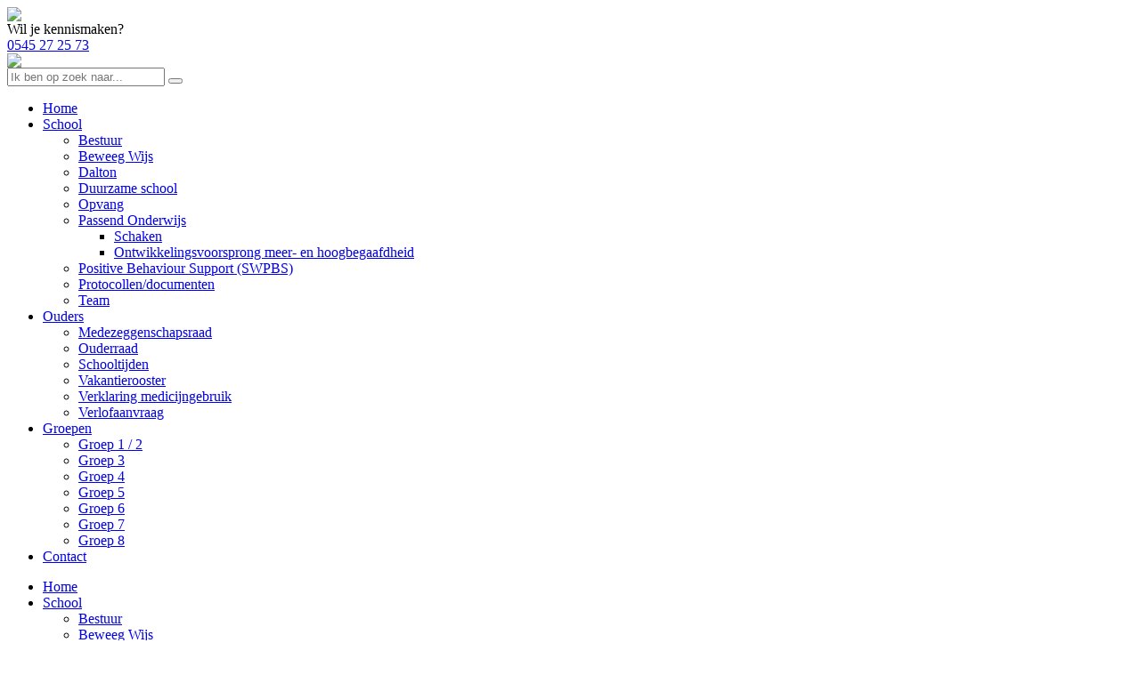

--- FILE ---
content_type: text/html; charset=utf-8
request_url: https://www.jorisschool.nl/Home/ModuleID/76601/ItemID/8143238/mctl/EventDetails
body_size: 11292
content:
<!DOCTYPE html PUBLIC "-//W3C//DTD XHTML 1.0 Transitional//EN" "http://www.w3.org/TR/xhtml1/DTD/xhtml1-transitional.dtd">
<html  xml:lang="nl-NL" lang="nl-NL" xmlns="http://www.w3.org/1999/xhtml">
<head id="Head"><meta content="text/html; charset=UTF-8" http-equiv="Content-Type" />
<meta name="REVISIT-AFTER" content="1 DAYS" />
<meta name="RATING" content="GENERAL" />
<meta name="RESOURCE-TYPE" content="DOCUMENT" />
<meta content="text/javascript" http-equiv="Content-Script-Type" />
<meta content="text/css" http-equiv="Content-Style-Type" />
<title>
	Sint Joris > Home
</title><meta id="MetaRobots" name="robots" content="INDEX, FOLLOW" /><link href="/Portals/_default/Skins/_commonlibraries/js/Flickity/Flickity_v2.2/flickity.min.css?cdv=1632" type="text/css" rel="stylesheet"/><link href="/Portals/_default/Skins/_commonlibraries/js/Flickity/Flickity_v2.2/flickity-fade.css?cdv=1632" type="text/css" rel="stylesheet"/><link href="/Portals/_default/Skins/_commonlibraries/js/Fancybox/Fancybox_v3.5.7/jquery.fancybox.min.css?cdv=1632" type="text/css" rel="stylesheet"/><link href="/Portals/_default/Skins/_commonlibraries/js/animate-on-scroll/aos.css?cdv=1632" type="text/css" rel="stylesheet"/><link href="/Portals/_default/Skins/_commonlibraries/css/common.css?cdv=1632" type="text/css" rel="stylesheet"/><link href="/Resources/Shared/stylesheets/dnndefault/7.0.0/default.css?cdv=1632" type="text/css" rel="stylesheet"/><link href="/DesktopModules/HTML/module.css?cdv=1632" type="text/css" rel="stylesheet"/><link href="/Portals/_default/Skins/SIntJoris/skin.css?cdv=1632" type="text/css" rel="stylesheet"/><link href="/Portals/_default/Containers/baseContainer/container.css?cdv=1632" type="text/css" rel="stylesheet"/><link href="/Portals/1705/portal.css?cdv=1632" type="text/css" rel="stylesheet"/><link href="/Portals/_default/Skins/_commonlibraries/fonts/fontawesome/fontawesome6.1.1/css/all.min.css?cdv=1632" type="text/css" rel="stylesheet"/><script src="/Resources/libraries/jQuery/03_07_01/jquery.js?cdv=1632" type="text/javascript"></script><script src="/Resources/libraries/jQuery-Migrate/03_04_01/jquery-migrate.js?cdv=1632" type="text/javascript"></script><meta name="og:type" content="website" property="og:type" /><meta name="og:title" content="Home" property="og:title" /><meta name="og:url" content="https://www.jorisschool.nl/" property="og:url" /><meta name="twitter:card" content="summary" /><meta name="twitter:site" content="website" /><meta name="twitter:title" content="Home" /><meta name="twitter:creator" content="web2work" /><meta name="twitter:url" content="https://www.jorisschool.nl/" /><link id="canonical" name="canonical" rel="canonical" href="https://www.jorisschool.nl/"></link><link rel='icon' href='/Portals/1705/favicon.ico?ver=4mf7JaPr9bkxjmkg7J4Nvg%3d%3d' type='image/x-icon' /><meta name="theme-color" content="#000000" /><meta name="viewport" content="width=device-width, initial-scale=1.0, maximum-scale=1" /><meta name="format-detection" content="telephone=no" /></head>
<body id="Body">

    <form method="post" action="/Home/ModuleID/76601/ItemID/8143238/mctl/EventDetails" id="Form" enctype="multipart/form-data">
<div class="aspNetHidden">
<input type="hidden" name="__EVENTTARGET" id="__EVENTTARGET" value="" />
<input type="hidden" name="__EVENTARGUMENT" id="__EVENTARGUMENT" value="" />
<input type="hidden" name="__VIEWSTATE" id="__VIEWSTATE" value="E0yttWxoSEOba3kl1pDXTN2s2u1IOL8lvU657Dg9YRdmIgiykN1y11B/wOewMNsAzL0CdsQMg2JNqVHEmiAb7q/cz9KcpPOKLitJkg==" />
</div>

<script type="text/javascript">
//<![CDATA[
var theForm = document.forms['Form'];
if (!theForm) {
    theForm = document.Form;
}
function __doPostBack(eventTarget, eventArgument) {
    if (!theForm.onsubmit || (theForm.onsubmit() != false)) {
        theForm.__EVENTTARGET.value = eventTarget;
        theForm.__EVENTARGUMENT.value = eventArgument;
        theForm.submit();
    }
}
//]]>
</script>


<script src="/WebResource.axd?d=pynGkmcFUV2U0WMIIL6cpaiuF3PSO2S71Jj73YMeZL9os_vH2nI9bDZjw5o1&amp;t=638901608248157332" type="text/javascript"></script>


<script type="text/javascript">
//<![CDATA[
var __cultureInfo = {"name":"nl-NL","numberFormat":{"CurrencyDecimalDigits":2,"CurrencyDecimalSeparator":",","IsReadOnly":false,"CurrencyGroupSizes":[3],"NumberGroupSizes":[3],"PercentGroupSizes":[3],"CurrencyGroupSeparator":".","CurrencySymbol":"€","NaNSymbol":"NaN","CurrencyNegativePattern":12,"NumberNegativePattern":1,"PercentPositivePattern":1,"PercentNegativePattern":1,"NegativeInfinitySymbol":"-∞","NegativeSign":"-","NumberDecimalDigits":2,"NumberDecimalSeparator":",","NumberGroupSeparator":".","CurrencyPositivePattern":2,"PositiveInfinitySymbol":"∞","PositiveSign":"+","PercentDecimalDigits":2,"PercentDecimalSeparator":",","PercentGroupSeparator":".","PercentSymbol":"%","PerMilleSymbol":"‰","NativeDigits":["0","1","2","3","4","5","6","7","8","9"],"DigitSubstitution":1},"dateTimeFormat":{"AMDesignator":"","Calendar":{"MinSupportedDateTime":"\/Date(-62135596800000)\/","MaxSupportedDateTime":"\/Date(253402297199999)\/","AlgorithmType":1,"CalendarType":1,"Eras":[1],"TwoDigitYearMax":2049,"IsReadOnly":false},"DateSeparator":"-","FirstDayOfWeek":1,"CalendarWeekRule":2,"FullDateTimePattern":"dddd d MMMM yyyy HH:mm:ss","LongDatePattern":"dddd d MMMM yyyy","LongTimePattern":"HH:mm:ss","MonthDayPattern":"d MMMM","PMDesignator":"","RFC1123Pattern":"ddd, dd MMM yyyy HH\u0027:\u0027mm\u0027:\u0027ss \u0027GMT\u0027","ShortDatePattern":"d-M-yyyy","ShortTimePattern":"HH:mm","SortableDateTimePattern":"yyyy\u0027-\u0027MM\u0027-\u0027dd\u0027T\u0027HH\u0027:\u0027mm\u0027:\u0027ss","TimeSeparator":":","UniversalSortableDateTimePattern":"yyyy\u0027-\u0027MM\u0027-\u0027dd HH\u0027:\u0027mm\u0027:\u0027ss\u0027Z\u0027","YearMonthPattern":"MMMM yyyy","AbbreviatedDayNames":["zo","ma","di","wo","do","vr","za"],"ShortestDayNames":["zo","ma","di","wo","do","vr","za"],"DayNames":["zondag","maandag","dinsdag","woensdag","donderdag","vrijdag","zaterdag"],"AbbreviatedMonthNames":["jan","feb","mrt","apr","mei","jun","jul","aug","sep","okt","nov","dec",""],"MonthNames":["januari","februari","maart","april","mei","juni","juli","augustus","september","oktober","november","december",""],"IsReadOnly":false,"NativeCalendarName":"Gregoriaanse kalender","AbbreviatedMonthGenitiveNames":["jan","feb","mrt","apr","mei","jun","jul","aug","sep","okt","nov","dec",""],"MonthGenitiveNames":["januari","februari","maart","april","mei","juni","juli","augustus","september","oktober","november","december",""]},"eras":[1,"n.Chr.",null,0]};//]]>
</script>

<script src="/ScriptResource.axd?d=NJmAwtEo3Ir9DcME2T92JuIHkKt4bT-fCYfhbY16aZ20J1XBqGbcOoF9mISk0GyMOibQeDEatk2S-Vi6-kjLtW-I9yLAQ27w5StSW4N8-jZ1QpphtvcaL6cTuTn6kiarY2r7ow2&amp;t=5c0e0825" type="text/javascript"></script>
<script src="/ScriptResource.axd?d=dwY9oWetJoLspvVmfi8ttj6QHqOplJPb0g4r_Re9OUT_7g89onCj9o-Z5j4MyD5CR1dBqv_RvJd_tDCnr7kTudCM3huWd4ujI-_raBe4-2heQ8Q8Goqoeepqt9WhviVipTj0AHsbj7rH-9rl0&amp;t=5c0e0825" type="text/javascript"></script>
<div class="aspNetHidden">

	<input type="hidden" name="__VIEWSTATEGENERATOR" id="__VIEWSTATEGENERATOR" value="CA0B0334" />
	<input type="hidden" name="__EVENTVALIDATION" id="__EVENTVALIDATION" value="c6D0eK8VRSg5m1J0v3P4SmQWtdsU8f450fsmvQvgR5gvGpH5hnBbtEpc8XiDJWi3XIDiUQzzUmnF2Ke5toSG2cXCTXBYPzXd3MgC8vlhm4FtRvJo" />
</div><script src="/Portals/_default/Skins/_commonlibraries/js/Fancybox/Fancybox_v3.5.7/jquery.fancybox.min.js?cdv=1632" type="text/javascript"></script><script src="/Portals/_default/Skins/_commonlibraries/js/animate-on-scroll/aos.js?cdv=1632" type="text/javascript"></script><script src="/Portals/_default/Skins/_commonlibraries/js/cookie/cookie-consent_v1.0.0/cookie-consent.js?cdv=1632" type="text/javascript"></script><script src="/Portals/_default/Skins/_commonlibraries/js/Flickity/Flickity_v2.2/flickity.pkgd.min.js?cdv=1632" type="text/javascript"></script><script src="/Portals/_default/Skins/_commonlibraries/js/Flickity/Flickity_v2.2/flickity-fade.js?cdv=1632" type="text/javascript"></script><script src="/js/dnncore.js?cdv=1632" type="text/javascript"></script>
<script type="text/javascript">
//<![CDATA[
Sys.WebForms.PageRequestManager._initialize('ScriptManager', 'Form', [], [], [], 90, '');
//]]>
</script>

        
        
        




<!-- JQUERY -->


<!-- COOKIE -->
<!--CDF(Javascript|/Portals/_default/Skins/_commonlibraries/js/cookie/cookie-consent_v1.0.0/cookie-consent.js?cdv=1632|DnnBodyProvider|100)-->

<!-- FLICKiTY -->
<!--CDF(Javascript|/Portals/_default/Skins/_commonlibraries/js/Flickity/Flickity_v2.2/flickity.pkgd.min.js?cdv=1632|DnnBodyProvider|100)-->
<!--CDF(Css|/Portals/_default/Skins/_commonlibraries/js/Flickity/Flickity_v2.2/flickity.min.css?cdv=1632|DnnPageHeaderProvider|0)-->
<!--CDF(Javascript|/Portals/_default/Skins/_commonlibraries/js/Flickity/Flickity_v2.2/flickity-fade.js?cdv=1632|DnnBodyProvider|100)-->
<!--CDF(Css|/Portals/_default/Skins/_commonlibraries/js/Flickity/Flickity_v2.2/flickity-fade.css?cdv=1632|DnnPageHeaderProvider|0)-->


<!-- FANCYBOX -->
<!--CDF(Javascript|/Portals/_default/Skins/_commonlibraries/js/Fancybox/Fancybox_v3.5.7/jquery.fancybox.min.js?cdv=1632|DnnBodyProvider|1)-->
<!--CDF(Css|/Portals/_default/Skins/_commonlibraries/js/Fancybox/Fancybox_v3.5.7/jquery.fancybox.min.css?cdv=1632|DnnPageHeaderProvider|0)-->

<!-- ANIMATE ON SCROLL -->
<!--CDF(Javascript|/Portals/_default/Skins/_commonlibraries/js/animate-on-scroll/aos.js?cdv=1632|DnnBodyProvider|1)-->
<!--CDF(Css|/Portals/_default/Skins/_commonlibraries/js/animate-on-scroll/aos.css?cdv=1632|DnnPageHeaderProvider|0)-->

<!-- FONT AWESOME -->
<!--CDF(Css|/Portals/_default/Skins/_commonlibraries/fonts/fontawesome/fontawesome6.1.1/css/all.min.css?cdv=1632|DnnPageHeaderProvider|100)-->

<!-- COMMON -->
<!--CDF(Css|/Portals/_default/Skins/_commonlibraries/css/common.css?cdv=1632|DnnPageHeaderProvider|0)-->



<link rel="preconnect" href="https://fonts.googleapis.com">
<link rel="preconnect" href="https://fonts.gstatic.com" crossorigin>
<link href="https://fonts.googleapis.com/css2?family=Patrick+Hand&family=Ubuntu:wght@300;400;700&display=swap" rel="stylesheet">
	
<!-- COMMON VB-->
<div id="dnn_ControlPanel"></div>

<div id="Wrapper" class="Page103986 Portal1705 Root Home">
	<div id="Header">
		<div class="InnerWrapper header-wrapper">	
			<div class="header-left">			
				<a id="Logo" href="https://www.jorisschool.nl/">
					<img src="/Portals/_default/Skins/SIntJoris/images/logo.svg">
				</a>
			</div>
			<div class="header-right">	
				<div class="header-top">
					<div class="header-kennismaken">
						Wil je kennismaken?<br>
						<a href="tel:0545272573">0545 27 25 73</a>
					</div>
					<a class="header-klasbord" href="https://ouderapp.klasbord.nl/account/login" target="_blank">
						<img src="/Portals/_default/Skins/SIntJoris/images/klasbord.png">
					</a>
					<div id="Search" class="SearchWrapper">
						<input class="SearchInput" type="search" placeholder="Ik ben op zoek naar...">
						<button type="button" class="SearchSubmit"></button>
					</div>
				</div>
				<div id="Menu">
					<div class="InnerWrapper clearfix">							
						<div class="DesktopMenu">
	<div class="RadMenu RadMenu_MainMenu">
		<ul class="rmRootGroup rmHorizontal">
			
	<li class="rmItem rmFirst rmSelected rmBreadcrumb" data-tabid="103986" >
		
			<a class="rmLink" href="https://www.jorisschool.nl/" target="">
				<span class="rmText">Home</span>
			</a>
		
	</li>

	<li class="rmItem rmExpandDown" data-tabid="103990" >
		
			<a class="rmLink" href="https://www.jorisschool.nl/School" target="">
				<span class="rmText">School</span>
			</a>
				
			<div class="rmSlide">	
				<ul class="rmGroup rmLevel0">
				
	<li class="rmItem rmFirst" data-tabid="111058" >
		
			<a class="rmLink" href="https://www.jorisschool.nl/School/Bestuur" target="">
				<span class="rmText">Bestuur</span>
			</a>
		
	</li>

	<li class="rmItem" data-tabid="103998" >
		
			<a class="rmLink" href="https://www.jorisschool.nl/School/Beweeg-Wijs" target="">
				<span class="rmText">Beweeg Wijs</span>
			</a>
		
	</li>

	<li class="rmItem" data-tabid="103999" >
		
			<a class="rmLink" href="https://www.jorisschool.nl/School/Dalton" target="">
				<span class="rmText">Dalton</span>
			</a>
		
	</li>

	<li class="rmItem" data-tabid="104000" >
		
			<a class="rmLink" href="https://www.jorisschool.nl/School/Duurzame-school" target="">
				<span class="rmText">Duurzame school</span>
			</a>
		
	</li>

	<li class="rmItem" data-tabid="111057" >
		
			<a class="rmLink" href="https://www.jorisschool.nl/School/Opvang" target="">
				<span class="rmText">Opvang</span>
			</a>
		
	</li>

	<li class="rmItem rmExpandDown" data-tabid="104002" >
		
			<a class="rmLink" href="https://www.jorisschool.nl/School/Passend-Onderwijs" target="">
				<span class="rmText">Passend Onderwijs</span>
			</a>
				
			<div class="rmSlide">	
				<ul class="rmGroup rmLevel1">
				
	<li class="rmItem rmFirst" data-tabid="105468" >
		
			<a class="rmLink" href="https://www.jorisschool.nl/School/Passend-Onderwijs/Schaken" target="">
				<span class="rmText">Schaken</span>
			</a>
		
	</li>

	<li class="rmItem rmLast" data-tabid="104001" >
		
			<a class="rmLink" href="https://www.jorisschool.nl/School/Passend-Onderwijs/Ontwikkelingsvoorsprong-meer-en-hoogbegaafdheid" target="">
				<span class="rmText">Ontwikkelingsvoorsprong  meer- en hoogbegaafdheid</span>
			</a>
		
	</li>

				</ul>
			</div>         
		
	</li>

	<li class="rmItem" data-tabid="105466" >
		
			<a class="rmLink" href="https://www.jorisschool.nl/School/Positive-Behaviour-Support-SWPBS" target="">
				<span class="rmText">Positive Behaviour Support (SWPBS)</span>
			</a>
		
	</li>

	<li class="rmItem" data-tabid="105469" >
		
			<a class="rmLink" href="https://www.jorisschool.nl/School/Schoolondersteuningsprofiel" target="">
				<span class="rmText">Protocollen/documenten</span>
			</a>
		
	</li>

	<li class="rmItem rmLast" data-tabid="105952" >
		
			<a class="rmLink" href="https://www.jorisschool.nl/School/Team" target="">
				<span class="rmText">Team</span>
			</a>
		
	</li>

				</ul>
			</div>         
		
	</li>

	<li class="rmItem rmExpandDown" data-tabid="105709" >
		
			<a class="rmLink" href="https://www.jorisschool.nl/Ouders" target="">
				<span class="rmText">Ouders</span>
			</a>
				
			<div class="rmSlide">	
				<ul class="rmGroup rmLevel0">
				
	<li class="rmItem rmFirst" data-tabid="111060" >
		
			<a class="rmLink" href="https://www.jorisschool.nl/Ouders/Medezeggenschapsraad" target="">
				<span class="rmText">Medezeggenschapsraad</span>
			</a>
		
	</li>

	<li class="rmItem" data-tabid="111059" >
		
			<a class="rmLink" href="https://www.jorisschool.nl/Ouders/Ouderraad" target="">
				<span class="rmText">Ouderraad</span>
			</a>
		
	</li>

	<li class="rmItem" data-tabid="105953" >
		
			<a class="rmLink" href="https://www.jorisschool.nl/Ouders/Schooltijden" target="">
				<span class="rmText">Schooltijden</span>
			</a>
		
	</li>

	<li class="rmItem" data-tabid="105951" >
		
			<a class="rmLink" href="https://www.jorisschool.nl/Ouders/Vakantierooster" target="">
				<span class="rmText">Vakantierooster</span>
			</a>
		
	</li>

	<li class="rmItem" data-tabid="105950" >
		
			<a class="rmLink" href="https://www.jorisschool.nl/Ouders/Verklaring-medicijngebruik" target="">
				<span class="rmText">Verklaring medicijngebruik</span>
			</a>
		
	</li>

	<li class="rmItem rmLast" data-tabid="105949" >
		
			<a class="rmLink" href="https://www.jorisschool.nl/Ouders/Verlofaanvraag" target="">
				<span class="rmText">Verlofaanvraag</span>
			</a>
		
	</li>

				</ul>
			</div>         
		
	</li>

	<li class="rmItem rmExpandDown" data-tabid="103991" >
		
			<a class="rmLink" href="https://www.jorisschool.nl/Groepen" target="">
				<span class="rmText">Groepen</span>
			</a>
				
			<div class="rmSlide">	
				<ul class="rmGroup rmLevel0">
				
	<li class="rmItem rmFirst" data-tabid="104004" >
		
			<a class="rmLink" href="https://www.jorisschool.nl/Groepen/Groep-1-2" target="">
				<span class="rmText">Groep 1 / 2</span>
			</a>
		
	</li>

	<li class="rmItem" data-tabid="104005" >
		
			<a class="rmLink" href="https://www.jorisschool.nl/Groepen/Groep-3" target="">
				<span class="rmText">Groep 3</span>
			</a>
		
	</li>

	<li class="rmItem" data-tabid="104006" >
		
			<a class="rmLink" href="https://www.jorisschool.nl/Groepen/Groep-4" target="">
				<span class="rmText">Groep 4</span>
			</a>
		
	</li>

	<li class="rmItem" data-tabid="104007" >
		
			<a class="rmLink" href="https://www.jorisschool.nl/Groepen/Groep-5" target="">
				<span class="rmText">Groep 5</span>
			</a>
		
	</li>

	<li class="rmItem" data-tabid="104008" >
		
			<a class="rmLink" href="https://www.jorisschool.nl/Groepen/Groep-6" target="">
				<span class="rmText">Groep 6</span>
			</a>
		
	</li>

	<li class="rmItem" data-tabid="104009" >
		
			<a class="rmLink" href="https://www.jorisschool.nl/Groepen/Groep-7" target="">
				<span class="rmText">Groep 7</span>
			</a>
		
	</li>

	<li class="rmItem rmLast" data-tabid="104010" >
		
			<a class="rmLink" href="https://www.jorisschool.nl/Groepen/Groep-8" target="">
				<span class="rmText">Groep 8</span>
			</a>
		
	</li>

				</ul>
			</div>         
		
	</li>

	<li class="rmItem rmLast" data-tabid="103992" >
		
			<a class="rmLink" href="https://www.jorisschool.nl/Contact" target="">
				<span class="rmText">Contact</span>
			</a>
		
	</li>

		</ul>
	</div>
</div>





							
						<div class="MobileMenuTrigger"></div> 
					</div>
				</div>
			</div>
		</div>
		<div id="MobileMenu"> 
			


<ul id="MobiNav">
	
<li class="item first selected active" >
	
		<a href="https://www.jorisschool.nl/">Home</a>
	
</li>

<li class="item haschild" >
	
		<a href="https://www.jorisschool.nl/School">School</a>
	
        	<ul class="subLevel">
	
<li class="item first" >
	
		<a href="https://www.jorisschool.nl/School/Bestuur">Bestuur</a>
	
</li>

<li class="item" >
	
		<a href="https://www.jorisschool.nl/School/Beweeg-Wijs">Beweeg Wijs</a>
	
</li>

<li class="item" >
	
		<a href="https://www.jorisschool.nl/School/Dalton">Dalton</a>
	
</li>

<li class="item" >
	
		<a href="https://www.jorisschool.nl/School/Duurzame-school">Duurzame school</a>
	
</li>

<li class="item" >
	
		<a href="https://www.jorisschool.nl/School/Opvang">Opvang</a>
	
</li>

<li class="item haschild" >
	
		<a href="https://www.jorisschool.nl/School/Passend-Onderwijs">Passend Onderwijs</a>
	
        	<ul class="subLevel">
	
<li class="item first" >
	
		<a href="https://www.jorisschool.nl/School/Passend-Onderwijs/Schaken">Schaken</a>
	
</li>

<li class="item last" >
	
		<a href="https://www.jorisschool.nl/School/Passend-Onderwijs/Ontwikkelingsvoorsprong-meer-en-hoogbegaafdheid">Ontwikkelingsvoorsprong  meer- en hoogbegaafdheid</a>
	
</li>

		</ul>
         
	
</li>

<li class="item" >
	
		<a href="https://www.jorisschool.nl/School/Positive-Behaviour-Support-SWPBS">Positive Behaviour Support (SWPBS)</a>
	
</li>

<li class="item" >
	
		<a href="https://www.jorisschool.nl/School/Schoolondersteuningsprofiel">Protocollen/documenten</a>
	
</li>

<li class="item last" >
	
		<a href="https://www.jorisschool.nl/School/Team">Team</a>
	
</li>

		</ul>
         
	
</li>

<li class="item haschild" >
	
		<a href="https://www.jorisschool.nl/Ouders">Ouders</a>
	
        	<ul class="subLevel">
	
<li class="item first" >
	
		<a href="https://www.jorisschool.nl/Ouders/Medezeggenschapsraad">Medezeggenschapsraad</a>
	
</li>

<li class="item" >
	
		<a href="https://www.jorisschool.nl/Ouders/Ouderraad">Ouderraad</a>
	
</li>

<li class="item" >
	
		<a href="https://www.jorisschool.nl/Ouders/Schooltijden">Schooltijden</a>
	
</li>

<li class="item" >
	
		<a href="https://www.jorisschool.nl/Ouders/Vakantierooster">Vakantierooster</a>
	
</li>

<li class="item" >
	
		<a href="https://www.jorisschool.nl/Ouders/Verklaring-medicijngebruik">Verklaring medicijngebruik</a>
	
</li>

<li class="item last" >
	
		<a href="https://www.jorisschool.nl/Ouders/Verlofaanvraag">Verlofaanvraag</a>
	
</li>

		</ul>
         
	
</li>

<li class="item haschild" >
	
		<a href="https://www.jorisschool.nl/Groepen">Groepen</a>
	
        	<ul class="subLevel">
	
<li class="item first" >
	
		<a href="https://www.jorisschool.nl/Groepen/Groep-1-2">Groep 1 / 2</a>
	
</li>

<li class="item" >
	
		<a href="https://www.jorisschool.nl/Groepen/Groep-3">Groep 3</a>
	
</li>

<li class="item" >
	
		<a href="https://www.jorisschool.nl/Groepen/Groep-4">Groep 4</a>
	
</li>

<li class="item" >
	
		<a href="https://www.jorisschool.nl/Groepen/Groep-5">Groep 5</a>
	
</li>

<li class="item" >
	
		<a href="https://www.jorisschool.nl/Groepen/Groep-6">Groep 6</a>
	
</li>

<li class="item" >
	
		<a href="https://www.jorisschool.nl/Groepen/Groep-7">Groep 7</a>
	
</li>

<li class="item last" >
	
		<a href="https://www.jorisschool.nl/Groepen/Groep-8">Groep 8</a>
	
</li>

		</ul>
         
	
</li>

<li class="item last" >
	
		<a href="https://www.jorisschool.nl/Contact">Contact</a>
	
</li>

</ul>




		</div>		
	</div>
	
	<div id="dnn_BannerPane" class="BannerPane"><div class="DnnModule DnnModule-2sxc DnnModule-120280 DnnVersionableControl"><a name="120280"></a>



<div class="Container">
    <div class="ContainerHeader">
         

    </div>
    <div id="dnn_ctr120280_ContentPane" class="ContainerContent"><!-- Start_Module_120280 --><div id="dnn_ctr120280_ModuleContent" class="DNNModuleContent Mod2sxcC">
	<div class='sc-content-block'  data-cb-instance='120280' data-cb-id='120280'>
<div></div>
<div class="banner-wrapper" >
    <div class="banner-images">  
            <div class="banner-image" style="background-image: url('/Portals/1705/adam/Content/zF2sIodqR0iuWwP3s5EFxg/Afbeeldingen/actief leren.jpg?width=1800')"></div>
            <div class="banner-image" style="background-image: url('/Portals/1705/adam/Content/zF2sIodqR0iuWwP3s5EFxg/Afbeeldingen/Jorisschool mrt 23-5504.jpg?width=1800')"></div>
            <div class="banner-image" style="background-image: url('/Portals/1705/adam/Content/zF2sIodqR0iuWwP3s5EFxg/Afbeeldingen/Jorisschool mrt 23-5584.jpg?width=1800')"></div>
    </div>    

    <div class="InnerWrapper banner-innerwrapper">
            <a class="banner-cta" target="_blank" href="/Portals/1705/adam/Content/zF2sIodqR0iuWwP3s5EFxg/CTALink/2024-2025 schoolgids.pdf" style="background-color:var(--paars)">Alle informatie lezen in onze  schoolgids?</a>
    </div>
</div>


<script type="text/javascript">
$(window).load(function(){
    
    
if( $(".banner-image").length > 1) {


	var $Banner = $('.banner-images').flickity({
	   cellAlign: 'left',
	   prevNextButtons: false,
	   pageDots: true,
	   wrapAround: true,
	   fade:true,
	   autoPlay: 5000,
	   setGallerySize: false,
	   draggable: false                              
	});
}
})


</script>
</div>
</div><!-- End_Module_120280 --></div>
    <div class="ContainerFooter">
    
         
        
        
    </div>
</div>
</div></div>		
	
	<div id="Content">
		<div class="InnerWrapper">			
			<div id="dnn_TopPane" class="TopPane DNNEmptyPane"></div>				
			<div class="ContentRow">			
				<div id="dnn_LeftWidePane" class="two-third LeftWidePane DNNEmptyPane"></div>  		
				<div id="dnn_RightNarrowPane" class="one-third last DNNEmptyPane"></div>  
			</div>
			<div class="ContentRow">
				<div class="one-third">								
					<div class="DesktopMenu">
	<div class="RadMenu RadMenu_MainMenu">
		<ul class="rmRootGroup rmVertical">
			
		</ul>
	</div>
</div>





					
					<div id="dnn_LeftNarrowPane" class="LeftNarrowPane one-third"><div class="DnnModule DnnModule-2sxc DnnModule-120290 DnnVersionableControl"><a name="120290"></a>



<div class="Container">
    <div class="ContainerHeader">
         

    </div>
    <div id="dnn_ctr120290_ContentPane" class="ContainerContent"><!-- Start_Module_120290 --><div id="dnn_ctr120290_ModuleContent" class="DNNModuleContent Mod2sxcC">
	<div class='sc-content-block'  data-cb-instance='120290' data-cb-id='120290'>
<div class="cta-wrapperknoppen"></div>
<a class="cta-wrapper" href="https://www.jorisschool.nl/Contact" target="_blank" style="background-color:var(--donkerblauw)">
    <div class="cta-content">
        <div class="cta-tekst1">wil je eens  komen kijken?</div>
        <div class="cta-tekst2">neem gerust contact  met ons op voor  een afspraak</div>
    </div>
</a>

    

</div>
</div><!-- End_Module_120290 --></div>
    <div class="ContainerFooter">
    
         
        
        
    </div>
</div>
</div><div class="DnnModule DnnModule-2sxc DnnModule-120302 DnnVersionableControl"><a name="120302"></a>



<div class="Container">
    <div class="ContainerHeader">
         

    </div>
    <div id="dnn_ctr120302_ContentPane" class="ContainerContent"><!-- Start_Module_120302 --><div id="dnn_ctr120302_ModuleContent" class="DNNModuleContent Mod2sxcC">
	<div class='sc-content-block'  data-cb-instance='120302' data-cb-id='120302'>
<div></div>
<div class="fotoframe" style="background-image:url('/Portals/1705/images/Banner/bouwhoek op het leerplein.jpg?width=400')"></div>
</div>
</div><!-- End_Module_120302 --></div>
    <div class="ContainerFooter">
    
         
        
        
    </div>
</div>
</div></div>
				</div>            
				<div id="dnn_ContentPane" class="RightWidePane ContentPane two-third last"><div class="DnnModule DnnModule-DNN_HTML DnnModule-120291"><a name="120291"></a>



<div class="Container">
    <div class="ContainerHeader">
         

    </div>
    <div id="dnn_ctr120291_ContentPane" class="ContainerContent"><!-- Start_Module_120291 --><div id="dnn_ctr120291_ModuleContent" class="DNNModuleContent ModDNNHTMLC">
	<div id="dnn_ctr120291_HtmlModule_lblContent" class="Normal">
	<h1>je bent meer dan welkom!</h1>

<h2>KOM EEN KIJKJE NEMEN</h2>

<p>Vanuit onze Daltonvisie willen we dat leerlingen zich optimaal ontwikkelen. We richten ons op de persoonlijke ontwikkeling van de leerlingen via de Daltonkernwaarden zodat zij met vertrouwen de wereld ingaan. We stellen samen met de kinderen heldere doelen wat ons goede onderwijsresultaten oplevert. We hechten veel waarde aan een positief schoolklimaat. Door het toepassen van PBS zorgen wij voor heldere gedragsverwachtingen en een positieve sfeer. Ons onderwijs sluit aan bij de onderwijsbehoeftes van leerlingen. Op deze manier willen we samen met de leerlingen en de ouders het beste in de leerlingen naar voren halen. De leerlingen ontdekken hun talenten en leren deze inzetten en door ontwikkelen.&nbsp;</p>

<iframe width="560" height="315" src="https://www.youtube.com/embed/O4q4mSmn88w?si=38g6m7o1rKUvOZg6" title="YouTube video player" frameborder="0" allow="accelerometer; autoplay; clipboard-write; encrypted-media; gyroscope; picture-in-picture; web-share" referrerpolicy="strict-origin-when-cross-origin" allowfullscreen></iframe>


</div>

</div><!-- End_Module_120291 --></div>
    <div class="ContainerFooter">
    
         
        
        
    </div>
</div>
</div></div>
			</div>			
			<div id="dnn_MiddlePane" class="MiddlePane"><div class="DnnModule DnnModule-2sxc DnnModule-120298 DnnVersionableControl"><a name="120298"></a>



<div class="Container">
    <div class="ContainerHeader">
         

    </div>
    <div id="dnn_ctr120298_ContentPane" class="ContainerContent"><!-- Start_Module_120298 --><div id="dnn_ctr120298_ModuleContent" class="DNNModuleContent Mod2sxcC">
	<div class='sc-content-block'  data-cb-instance='120298' data-cb-id='120298'>
<div class="contentitem-wrapper links">
    <div class="contentitem-content">
        <div></div>
        <h1 class="contentitem-title">De locatie</h1>
        <h2 class="contentitem-subtitle">Ligging van de school</h2>
        <div class="contentitem-text"><p>De hoofdingang van onze school ligt aan de Hoflaan. De leerlingen komen binnen via het schoolplein aan de Steenstraat.&nbsp;<br />Onze school ligt centraal ten opzichte van de sporthal, zwembad, tennisbanen en bibliotheek.&nbsp;</p></div>
    </div>
    
    <div class="contentitem-images">
        <div class="contentitem-image contentitem-image1" style="background-image:url('/Portals/1705/adam/Content/ckzklJ4vuUG7vI2tyLUdKQ/Afbeelding1/Jorisschool juni -5966.jpg?width=400')"></div>
            <div class="contentitem-image contentitem-image2" style="background-image:url('/Portals/1705/images/Jorisschool juni -.jpg?width=400')"></div>
                <div class="contentitem-blob" style="background-color:var(--beige)"></div>
    </div>
</div>
</div>
</div><!-- End_Module_120298 --></div>
    <div class="ContainerFooter">
    
         
        
        
    </div>
</div>
</div><div class="DnnModule DnnModule-2sxc DnnModule-120301 DnnVersionableControl"><a name="120301"></a>



<div class="Container">
    <div class="ContainerHeader">
         

    </div>
    <div id="dnn_ctr120301_ContentPane" class="ContainerContent"><!-- Start_Module_120301 --><div id="dnn_ctr120301_ModuleContent" class="DNNModuleContent Mod2sxcC">
	<div class='sc-content-block'  data-cb-instance='120301' data-cb-id='120301'>
<div class="contentitem-wrapper rechts">
    <div class="contentitem-content">
        <div></div>
        <h1 class="contentitem-title">IKC</h1>
        <h2 class="contentitem-subtitle">SAMEN MET AVONTURIJN</h2>
        <div class="contentitem-text"><p>Op een IKC worden de verschillende 'werelden' van onderwijs en opvange soepel met elkaar verbonden. Zo onstaat er een vanzelfsprekende doogaande lijn. Door zowel dagopvang, peuteropvang, buitenschoolse opvang en school onder &eacute;&eacute;n dak aan te bieden, voelen kinderen zich sneller veilig en vertrouwd.&nbsp;</p></div>
            <a class="knoppen-item_link" href="https://avonturijn.nl/" target="_blank">
                <span class="knoppen-item_bol"></span>
                <span>Meer lezen?</span>
            </a>
    </div>
    
    <div class="contentitem-images">
        <div class="contentitem-image contentitem-image1" style="background-image:url('/Portals/1705/adam/Content/RnyRPdwQXkK4wfXEZrUtTg/Afbeelding1/Jorisschool juni -6075.jpg?width=400')"></div>
            <div class="contentitem-image contentitem-image2" style="background-image:url('/Portals/1705/images/Banner/Jorisschool mrt 23-5504.jpg?width=400')"></div>
                    <img class="contentitem-logo" src="/Portals/1705/images/Content/logo Avonturijn.svg?width=400">
        <div class="contentitem-blob" style="background-color:var(--blauw)"></div>
    </div>
</div>
</div>
</div><!-- End_Module_120301 --></div>
    <div class="ContainerFooter">
    
         
        
        
    </div>
</div>
</div><div class="DnnModule DnnModule-2sxc DnnModule-120303 DnnVersionableControl"><a name="120303"></a>



<div class="Container">
    <div class="ContainerHeader">
         

    </div>
    <div id="dnn_ctr120303_ContentPane" class="ContainerContent"><!-- Start_Module_120303 --><div id="dnn_ctr120303_ModuleContent" class="DNNModuleContent Mod2sxcC">
	<div class='sc-content-block'  data-cb-instance='120303' data-cb-id='120303'>
<div class="klasbord">
    <div class="kladbord-content">
        <div></div>
        <h1>Wij gebruiken Klasbord Ouderapp</h1>
        <h2>NIEUWS EN ACTIVITEITEN IN EEN EIGEN TIJDLIJN</h2>
        <p><p>Om ouders op de hoogte te houden van gebeurtenissen in de school of groep, gebruiken wij de Klasbord Ouderapp. Op deze app kun je zien waar de kinderen mee bezig zijn, welke onderwerpen centraal staan en worden bijzonderheden gemeld.</p></p>
        <a class="knoppen-item_link" href="https://play.google.com/store/apps/details?id=nl.web2work.schoolapp2&amp;hl=nl&amp;gl=US" target="_blank">
            <span class="knoppen-item_bol"></span>
            <span>Klasbord ouderapp downloaden</span>
        </a>
    </div>
    <img class="kladbord-image" src="/Portals/1705/images/Content/Klasbord app.png?width=400">
</div>
</div>
</div><!-- End_Module_120303 --></div>
    <div class="ContainerFooter">
    
         
        
        
    </div>
</div>
</div></div>			
			<div class="ContentRow">
				<div id="dnn_OneHalfPane1" class="one-half DNNEmptyPane"></div>            
				<div id="dnn_OneHalfPane2" class="one-half last DNNEmptyPane"></div>     
			</div>	
			<div id="dnn_BottomPane" class="BottomPane DNNEmptyPane"></div>
		</div>
	</div>
	
	<div id="Footer">
		<div class="InnerWrapper">
			<a class="footer-logo" href="https://www.jorisschool.nl/">
				<img src="/Portals/_default/Skins/SIntJoris/images/logo-footer.png">
			</a>
			<div>
				<a id="dnn_dnnLOGIN_loginLink" class="inloggen" rel="nofollow" onclick="this.disabled=true;" href="https://www.jorisschool.nl/Inloggen?returnurl=%2fHome%2fModuleID%2f76601%2fItemID%2f8143238%2fmctl%2fEventDetails">Inloggen</a>
<BR>	
				<b>Dalton IKC Sint Joris</b><br>
				Hoflaan 4,<br>
				7271 BR Borculo	
			</div>
			<div>
				<div class="footericon">
					<img src="/Portals/_default/Skins/SIntJoris/images/tel_icon.svg">
					<span>0545 27 25 73</span>
				</div>
				<div class="footericon">
					<img src="/Portals/_default/Skins/SIntJoris/images/mail_icon.svg">
					<span>directie@jorisschool.nl</span>
				</div>
			</div>
			<div class="social-media-links">
				<a href="https://ouderapp.klasbord.nl/account/login" target="_blank">
					<img src="/Portals/_default/Skins/SIntJoris/images/klasbord.png">
				</a>
				<a href="https://www.facebook.com/Daltonschoolsintjoris"  target="_blank" class="social-media-link facebook" title="Facebook">Facebook</a>
				<a href="https://www.instagram.com/daltonikcsintjoris/ "  target="_blank" class="social-media-link instagram" title="Instagram">Instagram</a>
			</div>			
		</div>		
	</div>	
	
</div>

<div id="back-to-top" title="Naar boven"></div>


<script type="text/javascript">
	/////////////////////////////////////////////////////
	////////// 			   Flickty               ////////
	/////////////////////////////////////////////////////
	var $Banner = $('.BannerWrapper').flickity({
	   cellAlign: 'left',
	   prevNextButtons: false,
	   pageDots: true,
	   wrapAround: true,
	   autoPlay: 5000,
	   setGallerySize: false,
	   draggable: false                              
	});
	
	/////////////////////////////////////////////////////
	////////// 			  FancyBox               ////////
	/////////////////////////////////////////////////////
	$(document).ready(function(){			   
		$('.fancybox2').fancybox({
			buttons: [
				"share",
				"slideShow",
				"download",
				"close"
			],
			animationEffect: 'fade',
			animationDuration: 300,
			clickContent: false,
			slideShow : { speed : 5000 } ,
			
			caption : function( instance, item ) {
				var caption = $(this).data('caption') || '';
				if ( item.type === 'image' ) {
					caption = (caption.length ? caption  : item.src.split("/").pop() ) ;
				}
				return caption;
			}
		});
	});

	/////////////////////////////////////////////////////
	////////// 	 	  Animate On Scroll          ////////
	/////////////////////////////////////////////////////
    AOS.init({
        
		easing: 'ease-in-out-sine'
    });
	
	/////////////////////////////////////////////////////
	////////// 	 	  Cookie Consent             ////////
	/////////////////////////////////////////////////////
	var CookieConsentSettings = {
		'Message': "Deze website gebruikt cookies om een optimale gebruiksvriendelijkheid te garanderen.",
		'DismissText' : 'Accepteren',
		'MoreInfoText' : 'Meer info',
		'MoreInfoLink' : '/privacy'
	}
	window.cookieconsent_settings = CookieConsentSettings

	/////////////////////////////////////////////////////
	//////////            Mobile Menu            ////////
	/////////////////////////////////////////////////////
	$(".MobileMenuTrigger").click(function(){	
		$(this).toggleClass("active");
		$("#MobileMenu").toggleClass("active");
	})

	$("#MobiNav .item.haschild, .item.haschild a").click(function(e){	
		e.stopPropagation();	
		$(this).toggleClass("active")	
	}) 	
	
	/////////////////////////////////////////////////////
	//////////              Search               ////////
	/////////////////////////////////////////////////////
	$(".SearchSubmit").on("click",function(e){
		e.preventDefault();
		var search = decodeURIComponent($(this).prev(".SearchInput").val().replace(/[^\w\s]/gi, ''));
		if (search.length > 0){
			var href = "https://www.jorisschool.nl/Zoekresultaten/search/" + search			
			window.location.href = href;
		};	
	})

	$('.SearchInput').on('keydown', function(e) {
		if (e.which == 13) {
			e.preventDefault();
			$(".SearchSubmit").click();
		}
	});
	
	/////////////////////////////////////////////////////
	//////////           Scroll2Top              ////////
	/////////////////////////////////////////////////////
	var settings = {
		min:200,
		fadeIn:400,
		fadeOut:400,
		scrollSpeed:400,
		easingType:'swing'
	}

	$('#back-to-top').click(function (e) {
		$('html, body').animate({scrollTop:0}, settings.scrollSpeed, settings.easingType);
		e.preventDefault();
	});

	$(window).on("scroll", function(){
		var position = $(window).scrollTop();	
		if (position > settings.min){
			$('#back-to-top').addClass("active");
		} else {
			$('#back-to-top').removeClass("active");
		}
	});

</script>



        <input name="ScrollTop" type="hidden" id="ScrollTop" />
        <input name="__dnnVariable" type="hidden" id="__dnnVariable" autocomplete="off" />
        
    </form>
    <!--CDF(Javascript|/js/dnncore.js?cdv=1632|DnnBodyProvider|100)--><!--CDF(Css|/Resources/Shared/stylesheets/dnndefault/7.0.0/default.css?cdv=1632|DnnPageHeaderProvider|5)--><!--CDF(Css|/Portals/_default/Skins/SIntJoris/skin.css?cdv=1632|DnnPageHeaderProvider|15)--><!--CDF(Css|/Portals/_default/Containers/baseContainer/container.css?cdv=1632|DnnPageHeaderProvider|25)--><!--CDF(Css|/Portals/_default/Containers/baseContainer/container.css?cdv=1632|DnnPageHeaderProvider|25)--><!--CDF(Css|/Portals/_default/Containers/baseContainer/container.css?cdv=1632|DnnPageHeaderProvider|25)--><!--CDF(Css|/Portals/_default/Containers/baseContainer/container.css?cdv=1632|DnnPageHeaderProvider|25)--><!--CDF(Css|/Portals/_default/Containers/baseContainer/container.css?cdv=1632|DnnPageHeaderProvider|25)--><!--CDF(Css|/Portals/_default/Containers/baseContainer/container.css?cdv=1632|DnnPageHeaderProvider|25)--><!--CDF(Css|/Portals/_default/Containers/baseContainer/container.css?cdv=1632|DnnPageHeaderProvider|25)--><!--CDF(Css|/DesktopModules/HTML/module.css?cdv=1632|DnnPageHeaderProvider|10)--><!--CDF(Css|/DesktopModules/HTML/module.css?cdv=1632|DnnPageHeaderProvider|10)--><!--CDF(Css|/Portals/1705/portal.css?cdv=1632|DnnPageHeaderProvider|35)--><!--CDF(Javascript|/Resources/libraries/jQuery/03_07_01/jquery.js?cdv=1632|DnnPageHeaderProvider|5)--><!--CDF(Javascript|/Resources/libraries/jQuery-Migrate/03_04_01/jquery-migrate.js?cdv=1632|DnnPageHeaderProvider|6)-->
    
</body>
</html>
